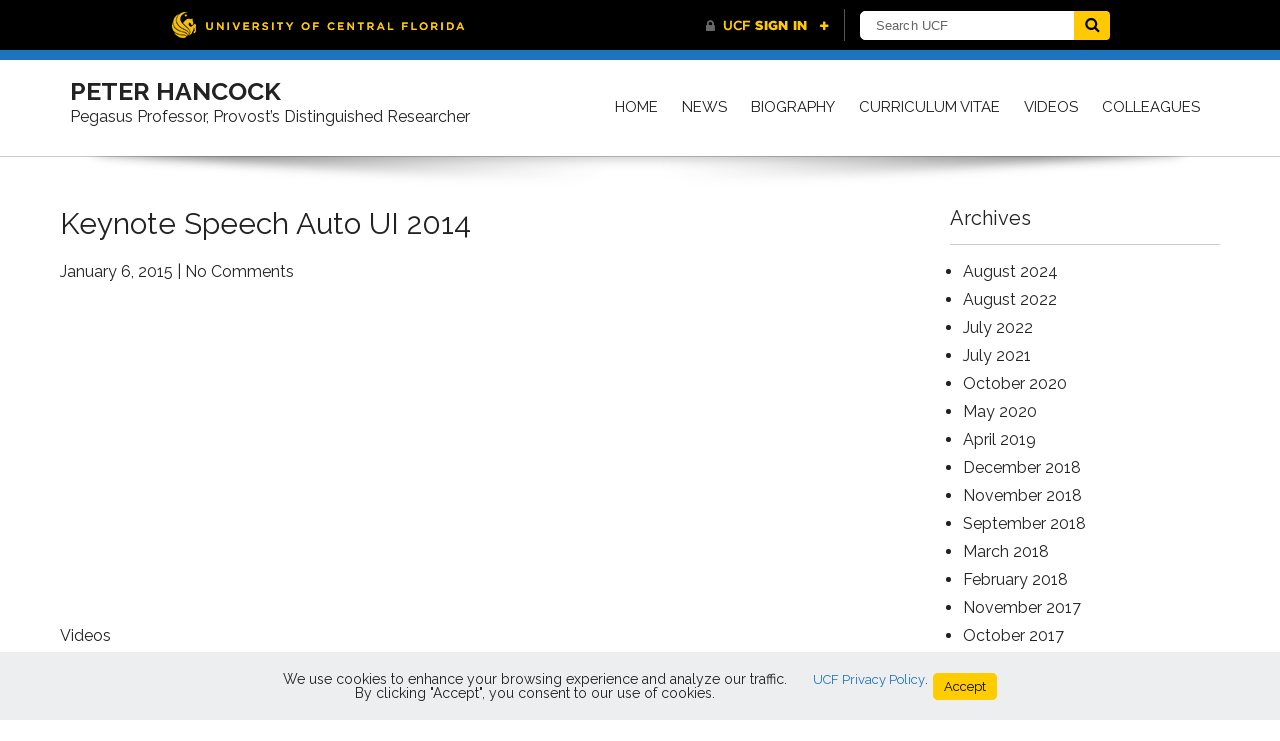

--- FILE ---
content_type: text/html; charset=UTF-8
request_url: https://peterhancock.ucf.edu/keynote-speech-auto-ui-2014/
body_size: 10578
content:
 <!DOCTYPE html>
<html lang="en-US">
<head>
<meta charset="UTF-8">
<meta name="viewport" content="width=device-width">
<link rel="profile" href="https://gmpg.org/xfn/11">
<title>Keynote Speech Auto UI 2014 &#8211; Peter Hancock</title>
<meta name='robots' content='max-image-preview:large' />
<link rel='dns-prefetch' href='//universityheader.ucf.edu' />
<link rel='dns-prefetch' href='//fonts.googleapis.com' />
<link rel="alternate" type="application/rss+xml" title="Peter Hancock &raquo; Feed" href="https://peterhancock.ucf.edu/feed/" />
<link rel="alternate" type="application/rss+xml" title="Peter Hancock &raquo; Comments Feed" href="https://peterhancock.ucf.edu/comments/feed/" />
<link rel="alternate" title="oEmbed (JSON)" type="application/json+oembed" href="https://peterhancock.ucf.edu/wp-json/oembed/1.0/embed?url=https%3A%2F%2Fpeterhancock.ucf.edu%2Fkeynote-speech-auto-ui-2014%2F" />
<link rel="alternate" title="oEmbed (XML)" type="text/xml+oembed" href="https://peterhancock.ucf.edu/wp-json/oembed/1.0/embed?url=https%3A%2F%2Fpeterhancock.ucf.edu%2Fkeynote-speech-auto-ui-2014%2F&#038;format=xml" />
<style id='wp-img-auto-sizes-contain-inline-css'>
img:is([sizes=auto i],[sizes^="auto," i]){contain-intrinsic-size:3000px 1500px}
/*# sourceURL=wp-img-auto-sizes-contain-inline-css */
</style>
<style id='wp-emoji-styles-inline-css'>

	img.wp-smiley, img.emoji {
		display: inline !important;
		border: none !important;
		box-shadow: none !important;
		height: 1em !important;
		width: 1em !important;
		margin: 0 0.07em !important;
		vertical-align: -0.1em !important;
		background: none !important;
		padding: 0 !important;
	}
/*# sourceURL=wp-emoji-styles-inline-css */
</style>
<style id='wp-block-library-inline-css'>
:root{--wp-block-synced-color:#7a00df;--wp-block-synced-color--rgb:122,0,223;--wp-bound-block-color:var(--wp-block-synced-color);--wp-editor-canvas-background:#ddd;--wp-admin-theme-color:#007cba;--wp-admin-theme-color--rgb:0,124,186;--wp-admin-theme-color-darker-10:#006ba1;--wp-admin-theme-color-darker-10--rgb:0,107,160.5;--wp-admin-theme-color-darker-20:#005a87;--wp-admin-theme-color-darker-20--rgb:0,90,135;--wp-admin-border-width-focus:2px}@media (min-resolution:192dpi){:root{--wp-admin-border-width-focus:1.5px}}.wp-element-button{cursor:pointer}:root .has-very-light-gray-background-color{background-color:#eee}:root .has-very-dark-gray-background-color{background-color:#313131}:root .has-very-light-gray-color{color:#eee}:root .has-very-dark-gray-color{color:#313131}:root .has-vivid-green-cyan-to-vivid-cyan-blue-gradient-background{background:linear-gradient(135deg,#00d084,#0693e3)}:root .has-purple-crush-gradient-background{background:linear-gradient(135deg,#34e2e4,#4721fb 50%,#ab1dfe)}:root .has-hazy-dawn-gradient-background{background:linear-gradient(135deg,#faaca8,#dad0ec)}:root .has-subdued-olive-gradient-background{background:linear-gradient(135deg,#fafae1,#67a671)}:root .has-atomic-cream-gradient-background{background:linear-gradient(135deg,#fdd79a,#004a59)}:root .has-nightshade-gradient-background{background:linear-gradient(135deg,#330968,#31cdcf)}:root .has-midnight-gradient-background{background:linear-gradient(135deg,#020381,#2874fc)}:root{--wp--preset--font-size--normal:16px;--wp--preset--font-size--huge:42px}.has-regular-font-size{font-size:1em}.has-larger-font-size{font-size:2.625em}.has-normal-font-size{font-size:var(--wp--preset--font-size--normal)}.has-huge-font-size{font-size:var(--wp--preset--font-size--huge)}.has-text-align-center{text-align:center}.has-text-align-left{text-align:left}.has-text-align-right{text-align:right}.has-fit-text{white-space:nowrap!important}#end-resizable-editor-section{display:none}.aligncenter{clear:both}.items-justified-left{justify-content:flex-start}.items-justified-center{justify-content:center}.items-justified-right{justify-content:flex-end}.items-justified-space-between{justify-content:space-between}.screen-reader-text{border:0;clip-path:inset(50%);height:1px;margin:-1px;overflow:hidden;padding:0;position:absolute;width:1px;word-wrap:normal!important}.screen-reader-text:focus{background-color:#ddd;clip-path:none;color:#444;display:block;font-size:1em;height:auto;left:5px;line-height:normal;padding:15px 23px 14px;text-decoration:none;top:5px;width:auto;z-index:100000}html :where(.has-border-color){border-style:solid}html :where([style*=border-top-color]){border-top-style:solid}html :where([style*=border-right-color]){border-right-style:solid}html :where([style*=border-bottom-color]){border-bottom-style:solid}html :where([style*=border-left-color]){border-left-style:solid}html :where([style*=border-width]){border-style:solid}html :where([style*=border-top-width]){border-top-style:solid}html :where([style*=border-right-width]){border-right-style:solid}html :where([style*=border-bottom-width]){border-bottom-style:solid}html :where([style*=border-left-width]){border-left-style:solid}html :where(img[class*=wp-image-]){height:auto;max-width:100%}:where(figure){margin:0 0 1em}html :where(.is-position-sticky){--wp-admin--admin-bar--position-offset:var(--wp-admin--admin-bar--height,0px)}@media screen and (max-width:600px){html :where(.is-position-sticky){--wp-admin--admin-bar--position-offset:0px}}

/*# sourceURL=wp-block-library-inline-css */
</style><style id='global-styles-inline-css'>
:root{--wp--preset--aspect-ratio--square: 1;--wp--preset--aspect-ratio--4-3: 4/3;--wp--preset--aspect-ratio--3-4: 3/4;--wp--preset--aspect-ratio--3-2: 3/2;--wp--preset--aspect-ratio--2-3: 2/3;--wp--preset--aspect-ratio--16-9: 16/9;--wp--preset--aspect-ratio--9-16: 9/16;--wp--preset--color--black: #000000;--wp--preset--color--cyan-bluish-gray: #abb8c3;--wp--preset--color--white: #ffffff;--wp--preset--color--pale-pink: #f78da7;--wp--preset--color--vivid-red: #cf2e2e;--wp--preset--color--luminous-vivid-orange: #ff6900;--wp--preset--color--luminous-vivid-amber: #fcb900;--wp--preset--color--light-green-cyan: #7bdcb5;--wp--preset--color--vivid-green-cyan: #00d084;--wp--preset--color--pale-cyan-blue: #8ed1fc;--wp--preset--color--vivid-cyan-blue: #0693e3;--wp--preset--color--vivid-purple: #9b51e0;--wp--preset--gradient--vivid-cyan-blue-to-vivid-purple: linear-gradient(135deg,rgb(6,147,227) 0%,rgb(155,81,224) 100%);--wp--preset--gradient--light-green-cyan-to-vivid-green-cyan: linear-gradient(135deg,rgb(122,220,180) 0%,rgb(0,208,130) 100%);--wp--preset--gradient--luminous-vivid-amber-to-luminous-vivid-orange: linear-gradient(135deg,rgb(252,185,0) 0%,rgb(255,105,0) 100%);--wp--preset--gradient--luminous-vivid-orange-to-vivid-red: linear-gradient(135deg,rgb(255,105,0) 0%,rgb(207,46,46) 100%);--wp--preset--gradient--very-light-gray-to-cyan-bluish-gray: linear-gradient(135deg,rgb(238,238,238) 0%,rgb(169,184,195) 100%);--wp--preset--gradient--cool-to-warm-spectrum: linear-gradient(135deg,rgb(74,234,220) 0%,rgb(151,120,209) 20%,rgb(207,42,186) 40%,rgb(238,44,130) 60%,rgb(251,105,98) 80%,rgb(254,248,76) 100%);--wp--preset--gradient--blush-light-purple: linear-gradient(135deg,rgb(255,206,236) 0%,rgb(152,150,240) 100%);--wp--preset--gradient--blush-bordeaux: linear-gradient(135deg,rgb(254,205,165) 0%,rgb(254,45,45) 50%,rgb(107,0,62) 100%);--wp--preset--gradient--luminous-dusk: linear-gradient(135deg,rgb(255,203,112) 0%,rgb(199,81,192) 50%,rgb(65,88,208) 100%);--wp--preset--gradient--pale-ocean: linear-gradient(135deg,rgb(255,245,203) 0%,rgb(182,227,212) 50%,rgb(51,167,181) 100%);--wp--preset--gradient--electric-grass: linear-gradient(135deg,rgb(202,248,128) 0%,rgb(113,206,126) 100%);--wp--preset--gradient--midnight: linear-gradient(135deg,rgb(2,3,129) 0%,rgb(40,116,252) 100%);--wp--preset--font-size--small: 13px;--wp--preset--font-size--medium: 20px;--wp--preset--font-size--large: 36px;--wp--preset--font-size--x-large: 42px;--wp--preset--spacing--20: 0.44rem;--wp--preset--spacing--30: 0.67rem;--wp--preset--spacing--40: 1rem;--wp--preset--spacing--50: 1.5rem;--wp--preset--spacing--60: 2.25rem;--wp--preset--spacing--70: 3.38rem;--wp--preset--spacing--80: 5.06rem;--wp--preset--shadow--natural: 6px 6px 9px rgba(0, 0, 0, 0.2);--wp--preset--shadow--deep: 12px 12px 50px rgba(0, 0, 0, 0.4);--wp--preset--shadow--sharp: 6px 6px 0px rgba(0, 0, 0, 0.2);--wp--preset--shadow--outlined: 6px 6px 0px -3px rgb(255, 255, 255), 6px 6px rgb(0, 0, 0);--wp--preset--shadow--crisp: 6px 6px 0px rgb(0, 0, 0);}:where(.is-layout-flex){gap: 0.5em;}:where(.is-layout-grid){gap: 0.5em;}body .is-layout-flex{display: flex;}.is-layout-flex{flex-wrap: wrap;align-items: center;}.is-layout-flex > :is(*, div){margin: 0;}body .is-layout-grid{display: grid;}.is-layout-grid > :is(*, div){margin: 0;}:where(.wp-block-columns.is-layout-flex){gap: 2em;}:where(.wp-block-columns.is-layout-grid){gap: 2em;}:where(.wp-block-post-template.is-layout-flex){gap: 1.25em;}:where(.wp-block-post-template.is-layout-grid){gap: 1.25em;}.has-black-color{color: var(--wp--preset--color--black) !important;}.has-cyan-bluish-gray-color{color: var(--wp--preset--color--cyan-bluish-gray) !important;}.has-white-color{color: var(--wp--preset--color--white) !important;}.has-pale-pink-color{color: var(--wp--preset--color--pale-pink) !important;}.has-vivid-red-color{color: var(--wp--preset--color--vivid-red) !important;}.has-luminous-vivid-orange-color{color: var(--wp--preset--color--luminous-vivid-orange) !important;}.has-luminous-vivid-amber-color{color: var(--wp--preset--color--luminous-vivid-amber) !important;}.has-light-green-cyan-color{color: var(--wp--preset--color--light-green-cyan) !important;}.has-vivid-green-cyan-color{color: var(--wp--preset--color--vivid-green-cyan) !important;}.has-pale-cyan-blue-color{color: var(--wp--preset--color--pale-cyan-blue) !important;}.has-vivid-cyan-blue-color{color: var(--wp--preset--color--vivid-cyan-blue) !important;}.has-vivid-purple-color{color: var(--wp--preset--color--vivid-purple) !important;}.has-black-background-color{background-color: var(--wp--preset--color--black) !important;}.has-cyan-bluish-gray-background-color{background-color: var(--wp--preset--color--cyan-bluish-gray) !important;}.has-white-background-color{background-color: var(--wp--preset--color--white) !important;}.has-pale-pink-background-color{background-color: var(--wp--preset--color--pale-pink) !important;}.has-vivid-red-background-color{background-color: var(--wp--preset--color--vivid-red) !important;}.has-luminous-vivid-orange-background-color{background-color: var(--wp--preset--color--luminous-vivid-orange) !important;}.has-luminous-vivid-amber-background-color{background-color: var(--wp--preset--color--luminous-vivid-amber) !important;}.has-light-green-cyan-background-color{background-color: var(--wp--preset--color--light-green-cyan) !important;}.has-vivid-green-cyan-background-color{background-color: var(--wp--preset--color--vivid-green-cyan) !important;}.has-pale-cyan-blue-background-color{background-color: var(--wp--preset--color--pale-cyan-blue) !important;}.has-vivid-cyan-blue-background-color{background-color: var(--wp--preset--color--vivid-cyan-blue) !important;}.has-vivid-purple-background-color{background-color: var(--wp--preset--color--vivid-purple) !important;}.has-black-border-color{border-color: var(--wp--preset--color--black) !important;}.has-cyan-bluish-gray-border-color{border-color: var(--wp--preset--color--cyan-bluish-gray) !important;}.has-white-border-color{border-color: var(--wp--preset--color--white) !important;}.has-pale-pink-border-color{border-color: var(--wp--preset--color--pale-pink) !important;}.has-vivid-red-border-color{border-color: var(--wp--preset--color--vivid-red) !important;}.has-luminous-vivid-orange-border-color{border-color: var(--wp--preset--color--luminous-vivid-orange) !important;}.has-luminous-vivid-amber-border-color{border-color: var(--wp--preset--color--luminous-vivid-amber) !important;}.has-light-green-cyan-border-color{border-color: var(--wp--preset--color--light-green-cyan) !important;}.has-vivid-green-cyan-border-color{border-color: var(--wp--preset--color--vivid-green-cyan) !important;}.has-pale-cyan-blue-border-color{border-color: var(--wp--preset--color--pale-cyan-blue) !important;}.has-vivid-cyan-blue-border-color{border-color: var(--wp--preset--color--vivid-cyan-blue) !important;}.has-vivid-purple-border-color{border-color: var(--wp--preset--color--vivid-purple) !important;}.has-vivid-cyan-blue-to-vivid-purple-gradient-background{background: var(--wp--preset--gradient--vivid-cyan-blue-to-vivid-purple) !important;}.has-light-green-cyan-to-vivid-green-cyan-gradient-background{background: var(--wp--preset--gradient--light-green-cyan-to-vivid-green-cyan) !important;}.has-luminous-vivid-amber-to-luminous-vivid-orange-gradient-background{background: var(--wp--preset--gradient--luminous-vivid-amber-to-luminous-vivid-orange) !important;}.has-luminous-vivid-orange-to-vivid-red-gradient-background{background: var(--wp--preset--gradient--luminous-vivid-orange-to-vivid-red) !important;}.has-very-light-gray-to-cyan-bluish-gray-gradient-background{background: var(--wp--preset--gradient--very-light-gray-to-cyan-bluish-gray) !important;}.has-cool-to-warm-spectrum-gradient-background{background: var(--wp--preset--gradient--cool-to-warm-spectrum) !important;}.has-blush-light-purple-gradient-background{background: var(--wp--preset--gradient--blush-light-purple) !important;}.has-blush-bordeaux-gradient-background{background: var(--wp--preset--gradient--blush-bordeaux) !important;}.has-luminous-dusk-gradient-background{background: var(--wp--preset--gradient--luminous-dusk) !important;}.has-pale-ocean-gradient-background{background: var(--wp--preset--gradient--pale-ocean) !important;}.has-electric-grass-gradient-background{background: var(--wp--preset--gradient--electric-grass) !important;}.has-midnight-gradient-background{background: var(--wp--preset--gradient--midnight) !important;}.has-small-font-size{font-size: var(--wp--preset--font-size--small) !important;}.has-medium-font-size{font-size: var(--wp--preset--font-size--medium) !important;}.has-large-font-size{font-size: var(--wp--preset--font-size--large) !important;}.has-x-large-font-size{font-size: var(--wp--preset--font-size--x-large) !important;}
/*# sourceURL=global-styles-inline-css */
</style>

<style id='classic-theme-styles-inline-css'>
/*! This file is auto-generated */
.wp-block-button__link{color:#fff;background-color:#32373c;border-radius:9999px;box-shadow:none;text-decoration:none;padding:calc(.667em + 2px) calc(1.333em + 2px);font-size:1.125em}.wp-block-file__button{background:#32373c;color:#fff;text-decoration:none}
/*# sourceURL=/wp-includes/css/classic-themes.min.css */
</style>
<link rel='stylesheet' id='simple-youtube-responsive-css' href='https://peterhancock.ucf.edu/wp-content/plugins/simple-youtube-responsive/css/yt-responsive.css?ver=3.2.5' media='all' />
<link rel='stylesheet' id='inventor-font-css' href='//fonts.googleapis.com/css?family=Raleway%3A300%2C400%2C600%2C700%2C800%2C900&#038;ver=6.9' media='all' />
<link rel='stylesheet' id='bootstrap-css' href='https://peterhancock.ucf.edu/wp-content/themes/inventor/css/bootstrap.css?ver=6.9' media='all' />
<link rel='stylesheet' id='inventor-basic-style-css' href='https://peterhancock.ucf.edu/wp-content/themes/inventor/style.css?ver=6.9' media='all' />
<link rel='stylesheet' id='inventor-responsive-style-css' href='https://peterhancock.ucf.edu/wp-content/themes/inventor/css/theme-responsive.css?ver=6.9' media='all' />
<link rel='stylesheet' id='inventor-nivo-style-css' href='https://peterhancock.ucf.edu/wp-content/themes/inventor/css/nivo-slider.css?ver=6.9' media='all' />
<link rel='stylesheet' id='font-awesome-css' href='https://peterhancock.ucf.edu/wp-content/themes/inventor/css/font-awesome.css?ver=6.9' media='all' />
<link rel='stylesheet' id='branda-cookie-notice-front-css' href='https://peterhancock.ucf.edu/wp-content/plugins/ultimate-branding/inc/modules/front-end/assets/css/cookie-notice.css?ver=3.4.26' media='all' />
<script src="//universityheader.ucf.edu/bar/js/university-header.js?use-1200-breakpoint=1&amp;ver=6.9&#039; id=&#039;ucfhb-script" id="ucfhb-script-js"></script>
<script src="https://peterhancock.ucf.edu/wp-includes/js/jquery/jquery.min.js?ver=3.7.1" id="jquery-core-js"></script>
<script src="https://peterhancock.ucf.edu/wp-includes/js/jquery/jquery-migrate.min.js?ver=3.4.1" id="jquery-migrate-js"></script>
<script src="https://peterhancock.ucf.edu/wp-content/themes/inventor/js/jquery.nivo.slider.js?ver=6.9" id="inventor-nivo-slider-js"></script>
<script src="https://peterhancock.ucf.edu/wp-content/themes/inventor/js/bootstrap.js?ver=6.9" id="inventor-bootstrap-js"></script>
<script src="https://peterhancock.ucf.edu/wp-content/themes/inventor/js/custom.js?ver=6.9" id="inventor-customscripts-js"></script>
<link rel="https://api.w.org/" href="https://peterhancock.ucf.edu/wp-json/" /><link rel="alternate" title="JSON" type="application/json" href="https://peterhancock.ucf.edu/wp-json/wp/v2/posts/3409" /><link rel="EditURI" type="application/rsd+xml" title="RSD" href="https://peterhancock.ucf.edu/xmlrpc.php?rsd" />
<meta name="generator" content="WordPress 6.9" />
<link rel="canonical" href="https://peterhancock.ucf.edu/keynote-speech-auto-ui-2014/" />
<link rel='shortlink' href='https://peterhancock.ucf.edu/?p=3409' />
        <style>
				a, 
				.tm_client strong,
				.postmeta a:hover,
				#sidebar ul li a:hover,
				.blog-post h3.entry-title,
				.woocommerce ul.products li.product .price,
				.main-nav ul li a:hover,
				.main-nav ul li a:hover,
				h2.entry-title a:hover,
				#sidebar a:hover{
					color:#1e73be;
				}
				a.blog-more:hover,
				.nav-links .current, 
				.nav-links a:hover,
				#commentform input#submit,
				input.search-submit,
				.nivo-controlNav a.active,
				.blog-date .date,
				a.read-more,
				.contact-strip,
				p.read-more a:hover,
				#topbar{
					background-color:#1e73be;
				}
				#header .para-shaper{
					border-top:80px solid #1e73be;
				}
				.para-foot-shaper{
					border-top:64px solid #1e73be;
				}
				.copyright-wrapper{
					background-color:#000000;
				}
		</style>
						<!-- Google Analytics tracking code output by Beehive Analytics Pro -->
						<script async src="https://www.googletagmanager.com/gtag/js?id=G-NJYPWLKS9R&l=beehiveDataLayer"></script>
		<script>
						window.beehiveDataLayer = window.beehiveDataLayer || [];
			function beehive_ga() {beehiveDataLayer.push(arguments);}
			beehive_ga('js', new Date())
						beehive_ga('config', 'G-NJYPWLKS9R', {
				'anonymize_ip': true,
				'allow_google_signals': false,
			})
					</script>
			<style type="text/css">
			#header{
			background: url() no-repeat;
			background-position: center top;
		}
		.logo h1 a { color:#222222;}
		
	</style>
	<style type="text/css" id="branda-cookie-notice-css">
#branda-cookie-notice {
	color: #000000;
	background-color: #eceeef;
}
#branda-cookie-notice a,
#branda-cookie-notice a:link {
	color: #1e73be;
}
#branda-cookie-notice a:visited {
	color: #1e73be;
}
#branda-cookie-notice a:hover {
	color: #0f5784;
}
#branda-cookie-notice a:active {
	color: #1e73be;
}
#branda-cookie-notice a:focus {
	color: #1e73be;
}
#branda-cookie-notice .button,
#branda-cookie-notice .button:link {
	color: #000000;
	border-color: #ffcc00;
	background-color: #ffcc00;
	border-style: solid;
	border-width: 1px;
	-webkit-border-radius: 5px;
	-moz-border-radius: 5px;
	border-radius: 5px;
}
#branda-cookie-notice .button:visited {
}
#branda-cookie-notice .button:hover {
	color: #383838;
	border-color: #e0b400;
	background-color: #e0b400;
}
#branda-cookie-notice .button:active {
	color: #000000;
	border-color: #ffcc00;
	background-color: #ffcc00;
}
#branda-cookie-notice .button:focus {
	color: #000000;
	border-color: #e0b400;
	background-color: #e0b400;
}
</style>
</head>

<body class="wp-singular post-template-default single single-post postid-3409 single-format-standard wp-embed-responsive wp-theme-inventor group-blog">
	<a class="skip-link screen-reader-text" href="#sitemain">Skip to content</a>
		<div id="topbar">
			<div class="container">	
				<div class="row">
					<div class="col-md-6 col-sm-12 col-sm-5">
						<div class="callus">
                        						</div>
					</div>	
					<div class="col-md-6 col-sm-12 col-sm-3">
						<div class="top-social">
                        	<div class="social-icons">
                            	                                                                                                                        </div>
						<div class="clear"></div>
                       </div>
					</div>
				</div>
			</div>			
		</div>		
		
		<div id="header">
            <div class="container">	
						<div class="logo">
													<h1><a href="https://peterhancock.ucf.edu/" rel="home">Peter Hancock</a></h1>

											<p>Pegasus Professor, Provost’s Distinguished Researcher</p>
					                    </div>
						<div class="toggle">
							<a class="toggleMenu" href="#">Menu</a>
						</div> 						
						<div class="main-nav">
							<div class="menu-main-container"><ul id="menu-main" class="menu"><li id="menu-item-3717" class="menu-item menu-item-type-custom menu-item-object-custom menu-item-home menu-item-3717"><a href="https://peterhancock.ucf.edu/">Home</a></li>
<li id="menu-item-4259" class="menu-item menu-item-type-post_type menu-item-object-page current_page_parent menu-item-4259"><a href="https://peterhancock.ucf.edu/posts/">News</a></li>
<li id="menu-item-3719" class="menu-item menu-item-type-post_type menu-item-object-page menu-item-3719"><a href="https://peterhancock.ucf.edu/biography/">Biography</a></li>
<li id="menu-item-3721" class="menu-item menu-item-type-post_type menu-item-object-page menu-item-has-children menu-item-3721"><a href="https://peterhancock.ucf.edu/curriculum_vitae/">Curriculum Vitae</a>
<ul class="sub-menu">
	<li id="menu-item-3722" class="menu-item menu-item-type-custom menu-item-object-custom menu-item-3722"><a href="https://peterhancock.ucf.edu/curriculum_vitae/#Publications">Publications</a></li>
	<li id="menu-item-3728" class="menu-item menu-item-type-custom menu-item-object-custom menu-item-3728"><a href="https://peterhancock.ucf.edu/curriculum_vitae/#Refereed-Publications">Refereed Publication</a></li>
	<li id="menu-item-3729" class="menu-item menu-item-type-custom menu-item-object-custom menu-item-3729"><a href="https://peterhancock.ucf.edu/curriculum_vitae/#Books">Books</a></li>
	<li id="menu-item-3730" class="menu-item menu-item-type-custom menu-item-object-custom menu-item-3730"><a href="https://peterhancock.ucf.edu/curriculum_vitae/#Chapters">Chapters</a></li>
	<li id="menu-item-3731" class="menu-item menu-item-type-custom menu-item-object-custom menu-item-3731"><a href="https://peterhancock.ucf.edu/curriculum_vitae/#Refereed-Conference-Publications">Refereed Conference Publications</a></li>
	<li id="menu-item-3732" class="menu-item menu-item-type-custom menu-item-object-custom menu-item-3732"><a href="https://peterhancock.ucf.edu/curriculum_vitae/#Additional-Publications">Additional Publications</a></li>
</ul>
</li>
<li id="menu-item-3725" class="menu-item menu-item-type-taxonomy menu-item-object-category current-post-ancestor current-menu-parent current-post-parent menu-item-3725"><a href="https://peterhancock.ucf.edu/category/videos/">Videos</a></li>
<li id="menu-item-3723" class="menu-item menu-item-type-taxonomy menu-item-object-category menu-item-has-children menu-item-3723"><a href="https://peterhancock.ucf.edu/category/colleagues/">Colleagues</a>
<ul class="sub-menu">
	<li id="menu-item-4416" class="menu-item menu-item-type-post_type menu-item-object-page menu-item-4416"><a href="https://peterhancock.ucf.edu/hancocking/">Hancocking (verb)</a></li>
	<li id="menu-item-4440" class="menu-item menu-item-type-post_type menu-item-object-page menu-item-4440"><a href="https://peterhancock.ucf.edu/graduate-students/">Graduate Students</a></li>
	<li id="menu-item-3727" class="menu-item menu-item-type-taxonomy menu-item-object-category menu-item-3727"><a href="https://peterhancock.ucf.edu/category/past-graduate-students/">Past Graduate Students</a></li>
</ul>
</li>
</ul></div>							
						</div><div class="clear"></div>						
            </div><!--container--> 
            <div class="header-shadow"></div>
		</div><!-- header -->
        
		

      <div class="main-container">
         
<div class="content-area">
    <div class="middle-align content_sidebar">
        <div class="site-main" id="sitemain">
			                <article id="post-3409" class="single-post post-3409 post type-post status-publish format-standard hentry category-videos">

    <header class="entry-header">
        <h1 class="entry-title">Keynote Speech Auto UI 2014</h1>
    </header><!-- .entry-header -->

    <div class="entry-content">
        <div class="postmeta">
            <div class="post-date">January 6, 2015</div><!-- post-date -->
            <div class="post-comment"> | <a href="https://peterhancock.ucf.edu/keynote-speech-auto-ui-2014/#respond">No Comments</a></div>
            <div class="clear"></div>
        </div><!-- postmeta -->
		        <p><iframe src="//www.youtube.com/embed/oIrPd_1GVcI" width="420" height="315" frameborder="0" allowfullscreen="allowfullscreen"></iframe></p>
                <div class="postmeta">
            <div class="post-categories"><a href="https://peterhancock.ucf.edu/category/videos/" rel="category tag">Videos</a></div>
            <div class="post-tags"> </div>
            <div class="clear"></div>
        </div><!-- postmeta -->
    </div><!-- .entry-content -->
   
    <footer class="entry-meta">
            </footer><!-- .entry-meta -->

</article>                
	<nav class="navigation post-navigation" aria-label="Posts">
		<h2 class="screen-reader-text">Post navigation</h2>
		<div class="nav-links"><div class="nav-previous"><a href="https://peterhancock.ucf.edu/interviewed-for-the-aaas-member-spotlight/" rel="prev">Interviewed for the AAAS Member Spotlight</a></div><div class="nav-next"><a href="https://peterhancock.ucf.edu/the-page-99-test/" rel="next">The Page 99 Test</a></div></div>
	</nav>                                    </div>
        <div id="sidebar">
            <aside id="archives" class="widget">
            <h3 class="widget-title">Archives</h3>
            <ul>
                	<li><a href='https://peterhancock.ucf.edu/2024/08/'>August 2024</a></li>
	<li><a href='https://peterhancock.ucf.edu/2022/08/'>August 2022</a></li>
	<li><a href='https://peterhancock.ucf.edu/2022/07/'>July 2022</a></li>
	<li><a href='https://peterhancock.ucf.edu/2021/07/'>July 2021</a></li>
	<li><a href='https://peterhancock.ucf.edu/2020/10/'>October 2020</a></li>
	<li><a href='https://peterhancock.ucf.edu/2020/05/'>May 2020</a></li>
	<li><a href='https://peterhancock.ucf.edu/2019/04/'>April 2019</a></li>
	<li><a href='https://peterhancock.ucf.edu/2018/12/'>December 2018</a></li>
	<li><a href='https://peterhancock.ucf.edu/2018/11/'>November 2018</a></li>
	<li><a href='https://peterhancock.ucf.edu/2018/09/'>September 2018</a></li>
	<li><a href='https://peterhancock.ucf.edu/2018/03/'>March 2018</a></li>
	<li><a href='https://peterhancock.ucf.edu/2018/02/'>February 2018</a></li>
	<li><a href='https://peterhancock.ucf.edu/2017/11/'>November 2017</a></li>
	<li><a href='https://peterhancock.ucf.edu/2017/10/'>October 2017</a></li>
	<li><a href='https://peterhancock.ucf.edu/2017/07/'>July 2017</a></li>
	<li><a href='https://peterhancock.ucf.edu/2016/12/'>December 2016</a></li>
	<li><a href='https://peterhancock.ucf.edu/2016/08/'>August 2016</a></li>
	<li><a href='https://peterhancock.ucf.edu/2016/07/'>July 2016</a></li>
	<li><a href='https://peterhancock.ucf.edu/2016/02/'>February 2016</a></li>
	<li><a href='https://peterhancock.ucf.edu/2015/11/'>November 2015</a></li>
	<li><a href='https://peterhancock.ucf.edu/2015/10/'>October 2015</a></li>
	<li><a href='https://peterhancock.ucf.edu/2015/09/'>September 2015</a></li>
	<li><a href='https://peterhancock.ucf.edu/2015/06/'>June 2015</a></li>
	<li><a href='https://peterhancock.ucf.edu/2015/04/'>April 2015</a></li>
	<li><a href='https://peterhancock.ucf.edu/2015/03/'>March 2015</a></li>
	<li><a href='https://peterhancock.ucf.edu/2015/02/'>February 2015</a></li>
	<li><a href='https://peterhancock.ucf.edu/2015/01/'>January 2015</a></li>
	<li><a href='https://peterhancock.ucf.edu/2014/12/'>December 2014</a></li>
	<li><a href='https://peterhancock.ucf.edu/2014/11/'>November 2014</a></li>
	<li><a href='https://peterhancock.ucf.edu/2014/09/'>September 2014</a></li>
	<li><a href='https://peterhancock.ucf.edu/2014/08/'>August 2014</a></li>
	<li><a href='https://peterhancock.ucf.edu/2014/06/'>June 2014</a></li>
	<li><a href='https://peterhancock.ucf.edu/2014/05/'>May 2014</a></li>
	<li><a href='https://peterhancock.ucf.edu/2014/04/'>April 2014</a></li>
	<li><a href='https://peterhancock.ucf.edu/2014/01/'>January 2014</a></li>
	<li><a href='https://peterhancock.ucf.edu/2013/11/'>November 2013</a></li>
	<li><a href='https://peterhancock.ucf.edu/2013/09/'>September 2013</a></li>
	<li><a href='https://peterhancock.ucf.edu/2013/06/'>June 2013</a></li>
	<li><a href='https://peterhancock.ucf.edu/2013/04/'>April 2013</a></li>
	<li><a href='https://peterhancock.ucf.edu/2013/03/'>March 2013</a></li>
	<li><a href='https://peterhancock.ucf.edu/2013/02/'>February 2013</a></li>
	<li><a href='https://peterhancock.ucf.edu/2013/01/'>January 2013</a></li>
	<li><a href='https://peterhancock.ucf.edu/2012/07/'>July 2012</a></li>
	<li><a href='https://peterhancock.ucf.edu/2012/06/'>June 2012</a></li>
	<li><a href='https://peterhancock.ucf.edu/2012/05/'>May 2012</a></li>
	<li><a href='https://peterhancock.ucf.edu/2012/04/'>April 2012</a></li>
	<li><a href='https://peterhancock.ucf.edu/2012/03/'>March 2012</a></li>
	<li><a href='https://peterhancock.ucf.edu/2011/12/'>December 2011</a></li>
	<li><a href='https://peterhancock.ucf.edu/2011/11/'>November 2011</a></li>
	<li><a href='https://peterhancock.ucf.edu/2010/08/'>August 2010</a></li>
	<li><a href='https://peterhancock.ucf.edu/2009/12/'>December 2009</a></li>
	<li><a href='https://peterhancock.ucf.edu/2009/02/'>February 2009</a></li>
	<li><a href='https://peterhancock.ucf.edu/2008/12/'>December 2008</a></li>
	<li><a href='https://peterhancock.ucf.edu/2008/05/'>May 2008</a></li>
	<li><a href='https://peterhancock.ucf.edu/2008/02/'>February 2008</a></li>
	<li><a href='https://peterhancock.ucf.edu/2007/11/'>November 2007</a></li>
	<li><a href='https://peterhancock.ucf.edu/2007/04/'>April 2007</a></li>
	<li><a href='https://peterhancock.ucf.edu/2007/03/'>March 2007</a></li>
	<li><a href='https://peterhancock.ucf.edu/2007/02/'>February 2007</a></li>
	<li><a href='https://peterhancock.ucf.edu/2007/01/'>January 2007</a></li>
	<li><a href='https://peterhancock.ucf.edu/2006/05/'>May 2006</a></li>
	<li><a href='https://peterhancock.ucf.edu/2006/02/'>February 2006</a></li>
	<li><a href='https://peterhancock.ucf.edu/2006/01/'>January 2006</a></li>
	<li><a href='https://peterhancock.ucf.edu/2005/12/'>December 2005</a></li>
	<li><a href='https://peterhancock.ucf.edu/2005/10/'>October 2005</a></li>
	<li><a href='https://peterhancock.ucf.edu/2005/09/'>September 2005</a></li>
	<li><a href='https://peterhancock.ucf.edu/2005/08/'>August 2005</a></li>
	<li><a href='https://peterhancock.ucf.edu/2005/07/'>July 2005</a></li>
	<li><a href='https://peterhancock.ucf.edu/2005/06/'>June 2005</a></li>
	<li><a href='https://peterhancock.ucf.edu/2005/05/'>May 2005</a></li>
	<li><a href='https://peterhancock.ucf.edu/2005/04/'>April 2005</a></li>
	<li><a href='https://peterhancock.ucf.edu/2005/03/'>March 2005</a></li>
	<li><a href='https://peterhancock.ucf.edu/2005/02/'>February 2005</a></li>
	<li><a href='https://peterhancock.ucf.edu/2004/12/'>December 2004</a></li>
	<li><a href='https://peterhancock.ucf.edu/2004/07/'>July 2004</a></li>
	<li><a href='https://peterhancock.ucf.edu/2004/04/'>April 2004</a></li>
	<li><a href='https://peterhancock.ucf.edu/2004/03/'>March 2004</a></li>
	<li><a href='https://peterhancock.ucf.edu/2004/02/'>February 2004</a></li>
	<li><a href='https://peterhancock.ucf.edu/2004/01/'>January 2004</a></li>
	<li><a href='https://peterhancock.ucf.edu/2003/12/'>December 2003</a></li>
	<li><a href='https://peterhancock.ucf.edu/2003/11/'>November 2003</a></li>
	<li><a href='https://peterhancock.ucf.edu/2003/10/'>October 2003</a></li>
	<li><a href='https://peterhancock.ucf.edu/2003/09/'>September 2003</a></li>
	<li><a href='https://peterhancock.ucf.edu/2003/08/'>August 2003</a></li>
	<li><a href='https://peterhancock.ucf.edu/2003/07/'>July 2003</a></li>
	<li><a href='https://peterhancock.ucf.edu/2003/06/'>June 2003</a></li>
	<li><a href='https://peterhancock.ucf.edu/2003/04/'>April 2003</a></li>
	<li><a href='https://peterhancock.ucf.edu/2003/03/'>March 2003</a></li>
	<li><a href='https://peterhancock.ucf.edu/2003/02/'>February 2003</a></li>
	<li><a href='https://peterhancock.ucf.edu/2003/01/'>January 2003</a></li>
	<li><a href='https://peterhancock.ucf.edu/2002/09/'>September 2002</a></li>
	<li><a href='https://peterhancock.ucf.edu/2002/08/'>August 2002</a></li>
	<li><a href='https://peterhancock.ucf.edu/2002/07/'>July 2002</a></li>
	<li><a href='https://peterhancock.ucf.edu/2002/06/'>June 2002</a></li>
	<li><a href='https://peterhancock.ucf.edu/2002/05/'>May 2002</a></li>
	<li><a href='https://peterhancock.ucf.edu/2002/04/'>April 2002</a></li>
	<li><a href='https://peterhancock.ucf.edu/2002/03/'>March 2002</a></li>
	<li><a href='https://peterhancock.ucf.edu/2002/02/'>February 2002</a></li>
	<li><a href='https://peterhancock.ucf.edu/2002/01/'>January 2002</a></li>
	<li><a href='https://peterhancock.ucf.edu/2001/03/'>March 2001</a></li>
	<li><a href='https://peterhancock.ucf.edu/2001/02/'>February 2001</a></li>
	<li><a href='https://peterhancock.ucf.edu/2001/01/'>January 2001</a></li>
	<li><a href='https://peterhancock.ucf.edu/2000/08/'>August 2000</a></li>
	<li><a href='https://peterhancock.ucf.edu/2000/07/'>July 2000</a></li>
	<li><a href='https://peterhancock.ucf.edu/2000/05/'>May 2000</a></li>
	<li><a href='https://peterhancock.ucf.edu/1999/05/'>May 1999</a></li>
	<li><a href='https://peterhancock.ucf.edu/1999/03/'>March 1999</a></li>
	<li><a href='https://peterhancock.ucf.edu/1999/01/'>January 1999</a></li>
	<li><a href='https://peterhancock.ucf.edu/1998/07/'>July 1998</a></li>
	<li><a href='https://peterhancock.ucf.edu/1998/06/'>June 1998</a></li>
	<li><a href='https://peterhancock.ucf.edu/1998/05/'>May 1998</a></li>
	<li><a href='https://peterhancock.ucf.edu/1998/04/'>April 1998</a></li>
	<li><a href='https://peterhancock.ucf.edu/1998/03/'>March 1998</a></li>
	<li><a href='https://peterhancock.ucf.edu/1998/01/'>January 1998</a></li>
	<li><a href='https://peterhancock.ucf.edu/1997/09/'>September 1997</a></li>
	<li><a href='https://peterhancock.ucf.edu/1997/08/'>August 1997</a></li>
	<li><a href='https://peterhancock.ucf.edu/1997/07/'>July 1997</a></li>
	<li><a href='https://peterhancock.ucf.edu/1997/06/'>June 1997</a></li>
	<li><a href='https://peterhancock.ucf.edu/1997/05/'>May 1997</a></li>
	<li><a href='https://peterhancock.ucf.edu/1997/04/'>April 1997</a></li>
	<li><a href='https://peterhancock.ucf.edu/1997/03/'>March 1997</a></li>
	<li><a href='https://peterhancock.ucf.edu/1997/01/'>January 1997</a></li>
	<li><a href='https://peterhancock.ucf.edu/1996/05/'>May 1996</a></li>
	<li><a href='https://peterhancock.ucf.edu/1996/04/'>April 1996</a></li>
	<li><a href='https://peterhancock.ucf.edu/1996/03/'>March 1996</a></li>
	<li><a href='https://peterhancock.ucf.edu/1996/02/'>February 1996</a></li>
	<li><a href='https://peterhancock.ucf.edu/1995/05/'>May 1995</a></li>
	<li><a href='https://peterhancock.ucf.edu/1995/04/'>April 1995</a></li>
	<li><a href='https://peterhancock.ucf.edu/1995/02/'>February 1995</a></li>
	<li><a href='https://peterhancock.ucf.edu/1995/01/'>January 1995</a></li>
	<li><a href='https://peterhancock.ucf.edu/1994/04/'>April 1994</a></li>
	<li><a href='https://peterhancock.ucf.edu/1994/03/'>March 1994</a></li>
	<li><a href='https://peterhancock.ucf.edu/1994/02/'>February 1994</a></li>
	<li><a href='https://peterhancock.ucf.edu/1993/06/'>June 1993</a></li>
	<li><a href='https://peterhancock.ucf.edu/1993/05/'>May 1993</a></li>
	<li><a href='https://peterhancock.ucf.edu/1993/04/'>April 1993</a></li>
	<li><a href='https://peterhancock.ucf.edu/1993/03/'>March 1993</a></li>
	<li><a href='https://peterhancock.ucf.edu/1993/02/'>February 1993</a></li>
	<li><a href='https://peterhancock.ucf.edu/1993/01/'>January 1993</a></li>
	<li><a href='https://peterhancock.ucf.edu/1992/03/'>March 1992</a></li>
	<li><a href='https://peterhancock.ucf.edu/1992/02/'>February 1992</a></li>
	<li><a href='https://peterhancock.ucf.edu/1992/01/'>January 1992</a></li>
	<li><a href='https://peterhancock.ucf.edu/1990/01/'>January 1990</a></li>
	<li><a href='https://peterhancock.ucf.edu/1989/04/'>April 1989</a></li>
	<li><a href='https://peterhancock.ucf.edu/1989/03/'>March 1989</a></li>
	<li><a href='https://peterhancock.ucf.edu/1989/02/'>February 1989</a></li>
	<li><a href='https://peterhancock.ucf.edu/1989/01/'>January 1989</a></li>
	<li><a href='https://peterhancock.ucf.edu/1988/04/'>April 1988</a></li>
	<li><a href='https://peterhancock.ucf.edu/1988/03/'>March 1988</a></li>
	<li><a href='https://peterhancock.ucf.edu/1988/02/'>February 1988</a></li>
	<li><a href='https://peterhancock.ucf.edu/1988/01/'>January 1988</a></li>
	<li><a href='https://peterhancock.ucf.edu/1986/04/'>April 1986</a></li>
	<li><a href='https://peterhancock.ucf.edu/1986/03/'>March 1986</a></li>
	<li><a href='https://peterhancock.ucf.edu/1986/02/'>February 1986</a></li>
	<li><a href='https://peterhancock.ucf.edu/1986/01/'>January 1986</a></li>
	<li><a href='https://peterhancock.ucf.edu/1985/09/'>September 1985</a></li>
	<li><a href='https://peterhancock.ucf.edu/1984/11/'>November 1984</a></li>
	<li><a href='https://peterhancock.ucf.edu/1984/06/'>June 1984</a></li>
	<li><a href='https://peterhancock.ucf.edu/1984/05/'>May 1984</a></li>
	<li><a href='https://peterhancock.ucf.edu/1984/04/'>April 1984</a></li>
	<li><a href='https://peterhancock.ucf.edu/1984/03/'>March 1984</a></li>
	<li><a href='https://peterhancock.ucf.edu/1984/02/'>February 1984</a></li>
	<li><a href='https://peterhancock.ucf.edu/1984/01/'>January 1984</a></li>
	<li><a href='https://peterhancock.ucf.edu/1983/08/'>August 1983</a></li>
	<li><a href='https://peterhancock.ucf.edu/1982/03/'>March 1982</a></li>
	<li><a href='https://peterhancock.ucf.edu/1982/02/'>February 1982</a></li>
	<li><a href='https://peterhancock.ucf.edu/1982/01/'>January 1982</a></li>
	<li><a href='https://peterhancock.ucf.edu/1981/12/'>December 1981</a></li>
	<li><a href='https://peterhancock.ucf.edu/1981/03/'>March 1981</a></li>
	<li><a href='https://peterhancock.ucf.edu/1981/02/'>February 1981</a></li>
	<li><a href='https://peterhancock.ucf.edu/1981/01/'>January 1981</a></li>
	<li><a href='https://peterhancock.ucf.edu/1980/07/'>July 1980</a></li>
            </ul>
        </aside>
        <aside id="meta" class="widget">
            <h3 class="widget-title">Meta</h3>
            <ul>
                                <li><a href="https://peterhancock.ucf.edu/wp-login.php">Log in</a></li>
                            </ul>
        </aside>
    	
</div><!-- sidebar -->

        <div class="clear"></div>
    </div>
</div>

        <div class="copyright-wrapper">
        	<div class="inner">
                <div class="copyright">
                	<p><a href="https://peterhancock.ucf.edu/" rel="home">Peter Hancock  2026 . Powered by WordPress</p> 
                </div><!-- copyright --><div class="clear"></div>         
            </div><!-- inner -->
        </div>
    </div>
<script type="speculationrules">
{"prefetch":[{"source":"document","where":{"and":[{"href_matches":"/*"},{"not":{"href_matches":["/wp-*.php","/wp-admin/*","/wp-content/uploads/sites/12/*","/wp-content/*","/wp-content/plugins/*","/wp-content/themes/inventor/*","/*\\?(.+)"]}},{"not":{"selector_matches":"a[rel~=\"nofollow\"]"}},{"not":{"selector_matches":".no-prefetch, .no-prefetch a"}}]},"eagerness":"conservative"}]}
</script>

			<script type="text/javascript">
				var _paq = _paq || [];
				_paq.push(["setDocumentTitle", "12/" + document.title]);
	_paq.push(["setCookieDomain", "*.peterhancock.ucf.edu"]);
	_paq.push(["setDomains", "*.peterhancock.ucf.edu"]);
	_paq.push(['setCustomDimension', 1, '{"ID":4,"name":"College of Sciences","avatar":"3847bfff4fba5a6ca86412f215ade466"}']);
				_paq.push(['trackPageView']);
								(function () {
					var u = "https://analytics3.wpmudev.com/";
					_paq.push(['setTrackerUrl', u + 'track/']);
					_paq.push(['setSiteId', '24132']);
					var d   = document, g = d.createElement('script'), s = d.getElementsByTagName('script')[0];
					g.type  = 'text/javascript';
					g.async = true;
					g.defer = true;
					g.src   = 'https://analytics.wpmucdn.com/matomo.js';
					s.parentNode.insertBefore(g, s);
				})();
			</script>
			<script src="https://peterhancock.ucf.edu/wp-content/plugins/simple-youtube-responsive/js/yt-responsive.min.js?ver=3.2.5" id="simple-youtube-responsive-js"></script>
<script id="pplb_logout_js-js-extra">
var pplb_ajax = {"ajaxurl":"https://peterhancock.ucf.edu/wp-admin/admin-ajax.php"};
//# sourceURL=pplb_logout_js-js-extra
</script>
<script src="https://peterhancock.ucf.edu/wp-content/plugins/protected-posts-logout-button/logout.js" id="pplb_logout_js-js"></script>
<script id="branda-cookie-notice-front-js-extra">
var ub_cookie_notice = {"id":"#branda-cookie-notice","cookie":{"domain":".peterhancock.ucf.edu","name":"Branda_Cookie_Notice_1","path":"/","secure":"on","timezone":-18000,"value":2592000},"reloading":"on","animation":null,"ajaxurl":"https://peterhancock.ucf.edu/wp-admin/admin-ajax.php","logged":"no","user_id":"0","nonce":"a06f21a6b5"};
//# sourceURL=branda-cookie-notice-front-js-extra
</script>
<script src="https://peterhancock.ucf.edu/wp-content/plugins/ultimate-branding/inc/modules/front-end/assets/js/cookie-notice-front.js?ver=3.4.26" id="branda-cookie-notice-front-js"></script>
<script id="wp-emoji-settings" type="application/json">
{"baseUrl":"https://s.w.org/images/core/emoji/17.0.2/72x72/","ext":".png","svgUrl":"https://s.w.org/images/core/emoji/17.0.2/svg/","svgExt":".svg","source":{"concatemoji":"https://peterhancock.ucf.edu/wp-includes/js/wp-emoji-release.min.js?ver=6.9"}}
</script>
<script type="module">
/*! This file is auto-generated */
const a=JSON.parse(document.getElementById("wp-emoji-settings").textContent),o=(window._wpemojiSettings=a,"wpEmojiSettingsSupports"),s=["flag","emoji"];function i(e){try{var t={supportTests:e,timestamp:(new Date).valueOf()};sessionStorage.setItem(o,JSON.stringify(t))}catch(e){}}function c(e,t,n){e.clearRect(0,0,e.canvas.width,e.canvas.height),e.fillText(t,0,0);t=new Uint32Array(e.getImageData(0,0,e.canvas.width,e.canvas.height).data);e.clearRect(0,0,e.canvas.width,e.canvas.height),e.fillText(n,0,0);const a=new Uint32Array(e.getImageData(0,0,e.canvas.width,e.canvas.height).data);return t.every((e,t)=>e===a[t])}function p(e,t){e.clearRect(0,0,e.canvas.width,e.canvas.height),e.fillText(t,0,0);var n=e.getImageData(16,16,1,1);for(let e=0;e<n.data.length;e++)if(0!==n.data[e])return!1;return!0}function u(e,t,n,a){switch(t){case"flag":return n(e,"\ud83c\udff3\ufe0f\u200d\u26a7\ufe0f","\ud83c\udff3\ufe0f\u200b\u26a7\ufe0f")?!1:!n(e,"\ud83c\udde8\ud83c\uddf6","\ud83c\udde8\u200b\ud83c\uddf6")&&!n(e,"\ud83c\udff4\udb40\udc67\udb40\udc62\udb40\udc65\udb40\udc6e\udb40\udc67\udb40\udc7f","\ud83c\udff4\u200b\udb40\udc67\u200b\udb40\udc62\u200b\udb40\udc65\u200b\udb40\udc6e\u200b\udb40\udc67\u200b\udb40\udc7f");case"emoji":return!a(e,"\ud83e\u1fac8")}return!1}function f(e,t,n,a){let r;const o=(r="undefined"!=typeof WorkerGlobalScope&&self instanceof WorkerGlobalScope?new OffscreenCanvas(300,150):document.createElement("canvas")).getContext("2d",{willReadFrequently:!0}),s=(o.textBaseline="top",o.font="600 32px Arial",{});return e.forEach(e=>{s[e]=t(o,e,n,a)}),s}function r(e){var t=document.createElement("script");t.src=e,t.defer=!0,document.head.appendChild(t)}a.supports={everything:!0,everythingExceptFlag:!0},new Promise(t=>{let n=function(){try{var e=JSON.parse(sessionStorage.getItem(o));if("object"==typeof e&&"number"==typeof e.timestamp&&(new Date).valueOf()<e.timestamp+604800&&"object"==typeof e.supportTests)return e.supportTests}catch(e){}return null}();if(!n){if("undefined"!=typeof Worker&&"undefined"!=typeof OffscreenCanvas&&"undefined"!=typeof URL&&URL.createObjectURL&&"undefined"!=typeof Blob)try{var e="postMessage("+f.toString()+"("+[JSON.stringify(s),u.toString(),c.toString(),p.toString()].join(",")+"));",a=new Blob([e],{type:"text/javascript"});const r=new Worker(URL.createObjectURL(a),{name:"wpTestEmojiSupports"});return void(r.onmessage=e=>{i(n=e.data),r.terminate(),t(n)})}catch(e){}i(n=f(s,u,c,p))}t(n)}).then(e=>{for(const n in e)a.supports[n]=e[n],a.supports.everything=a.supports.everything&&a.supports[n],"flag"!==n&&(a.supports.everythingExceptFlag=a.supports.everythingExceptFlag&&a.supports[n]);var t;a.supports.everythingExceptFlag=a.supports.everythingExceptFlag&&!a.supports.flag,a.supports.everything||((t=a.source||{}).concatemoji?r(t.concatemoji):t.wpemoji&&t.twemoji&&(r(t.twemoji),r(t.wpemoji)))});
//# sourceURL=https://peterhancock.ucf.edu/wp-includes/js/wp-emoji-loader.min.js
</script>
<div id="branda-cookie-notice-wrap" style="display: none;"><div id="branda-cookie-notice" role="banner" class="ub-position-bottom ub-style-none"><div class="cookie-notice-container"><div class="branda-cn-container"><span id="ub-cn-notice-text" class="branda-cn-column"><span style="color: #212121;font-size: 14px">We use cookies to enhance your browsing experience and analyze our traffic.<br />
By clicking "Accept", you consent to our use of cookies.</span> <a href="https://www.ucf.edu/internet-privacy-policy/">UCF Privacy Policy</a>.</span><span class="branda-cn-column"><a href="#" class="button ub-cn-set-cookie">Accept</a></span></div></div></div></div></body>
</html>

--- FILE ---
content_type: text/css
request_url: https://peterhancock.ucf.edu/wp-content/themes/inventor/style.css?ver=6.9
body_size: 4690
content:
/*
Theme Name: Inventor
Theme URI: https://flythemes.net/wordpress-themes/inventor-wordpress-theme/
Author: Flythemes
Author URI: https://flythemes.net
Description: Inventor is a clean, modern, and fully responsive WordPress theme designed for construction companies, architects, builders, and business websites looking for a professional online presence. Developed by Flythemes, this multipurpose theme offers seamless customization with options for custom headers, menus, backgrounds, and colors, allowing you to build stunning websites without coding skills. Inventor is WooCommerce compatible, making it perfect for businesses that want to showcase services and sell products online. It includes multiple layout templates, blog sections, sidebar options, featured images, and threaded comments to enhance user engagement. The theme is translation-ready, SEO-friendly, and optimized for speed, ensuring excellent performance across all devices and browsers. Whether you are creating a construction website, architecture portfolio, business consultancy, hotel, café, photography site, or online store, Inventor provides a versatile and elegant design solution that adapts to various industries with ease.
Requires at least: 6.7
Tested up to: 6.8
Requires PHP: 7.2
Version: 1.3.2
License: GNU General Public License
License URI: license.txt
Text Domain: inventor
Tags: blog, e-commerce, one-column, two-columns, right-sidebar, custom-background, custom-header, custom-menu, editor-style, featured-images, full-width-template, sticky-post, theme-options, threaded-comments, translation-ready

Inventor WordPress Theme has been created by Flythemes(flythemes.net), 2025.
Inventor WordPress Theme is released under the terms of GNU GPL
*/

*{ margin:0; padding:0; outline:none;}
body{ margin:0; padding:0; -ms-word-wrap:break-word; word-wrap:break-word; background-color:#fff; font:400 16px/23px 'Raleway', sans-serif; color:#222222;}
img{ margin:0; padding:0; border:none; max-width:100%; height:auto; }
section img{max-width:100%;}
h1,h2,h3,h4,h5,h6{ margin:0; padding:0 0 15px;}
p{ margin:0; padding:0;}
a{ text-decoration:none; color:#ee6133;}
a:hover{ text-decoration:none; color:#666;}
ul{ margin:0 0 0 15px; padding:0;}
.clear{ clear:both;}
.center{ text-align:center; margin-bottom:40px;}
.middle-align{ margin:0 auto; padding:0;}
.wp-caption{ margin:0; padding:0; font-size:13px; max-width:100%;}
.wp-caption-text, .screen-reader-text, h2.comments-title{ margin:0; padding:0; font-size:20px;}
.sticky{ margin:0; padding:0;}
.gallery-caption{ margin:0; padding:0;}
.alignleft, img.alignleft {display: inline; float: left; margin-right:45px; margin-top:4px; margin-bottom:20px; padding:0; }
.alignright, img.alignright { display: inline; float: right; }
.aligncenter, img.aligncenter { clear: both; display: block; margin-left: auto; margin-right: auto; margin-top:0; }
.comment-list .comment-content ul { list-style:none; margin-left:15px;}
.comment-list .comment-content ul li{margin:5px;}
.main-container ol{list-style-position:outside; margin-left:20px;}
.main-container ol li{margin:5px 0;}
.toggleMenu{display:none;}
.bypostauthor{ margin:0; padding:0;}
section{ padding:50px 0; position:relative;}
h2.section-title { font-family:'Raleway'; font-size:30px; font-weight:700; padding:0 0 10px 0; text-align:center; display:table; color:#444444; border-bottom:1px solid #fdd835;}

#slider{ max-width:1400px; margin:0 auto; padding:0; position:relative;}
#slider .top-bar{ margin:0; padding:16px 0 20px; position:relative;}
#slider .top-bar h2{ padding:20px 0px 0px 30px; text-transform:uppercase; line-height:55px; font:700 40px 'Raleway'; color:#ffffff; text-align:left; background-color:rgba(0,0,0,0.5);}
#slider .top-bar p{ color:#ffffff; margin:0; line-height:20px; padding:10px 30px; font:400 14px/25px 'Raleway'; background-color:rgba(0,0,0,0.5);}
a.read-more {padding:10px 20px; margin-top:21px; display:inline-block; font:700 15px 'Raleway'; left:0; position:relative; text-transform:uppercase; margin-right:15px; color:#ffffff;}
.main-container{margin:0; padding:0;}

/** Topbar **/
#topbar { padding:0px 0 0; background-color:#fdd835;}
#topbar .callus { padding-top:10px;}
#topbar .callus p { font:700 15px 'Raleway', sans-serif; color:#ffffff; line-height:normal; padding-top:4px;}
.fa-phone-square {  margin-right:5px; margin-top:5px; float:left; color:#ffffff; font-size:15px !important;}
.top-social { margin:0; padding-top:10px;}
.top-social .social-icons a { border:2px solid #ffffff; color:#ffffff; background-color:none; float:right; font-size:1em !important;}
.top-social .social-icons a:hover { border:2px solid #222222; color:#222222; background-color:none;}

/** Header **/
#header { width:100%; position:relative; padding-bottom:20px; background-color:#ffffff; border-bottom:1px solid #ccc;}
.logo h1 { padding-bottom:0; padding:10px 0 0; text-transform:uppercase; font-size:25px; font-family:'Raleway'; color:#272727; font-weight:bold; }
.header-shadow{ background:url(images/header-shadow.png) no-repeat bottom center; height:30px; text-align:center; position:absolute; left:0; right:0; bottom:-30px; z-index:99;}
.toggle{display:none;}
.main-nav ul li a { font:400 15px 'Raleway'; color:#1d1d1d;}

.header-bottom { background:url(images/header-shadow.png) no-repeat center bottom; height:30px; bottom: -30px; position: absolute; width: 100%; z-index:9;}

@media screen and (min-width:1000px){
	#header .main-nav{ float:right;}
	.main-nav ul { margin: 0; padding:35px 0 0 0; float:right;}
	.main-nav ul li { list-style:none; display:inline-block;  position:relative;}
	.main-nav ul li ul { display:none; width:175px; }
	.main-nav ul li a { text-decoration:none; padding:10px 10px; text-align:left; text-transform:uppercase; }
	.main-nav ul li a:hover { text-decoration:none; padding:10px 10px; color:#2978c7; }
	.main-nav ul li:hover ul {display:block; position:absolute; background-color:#222222; z-index:99999; padding:10px 10px; top:30px; }
	.main-nav ul li:hover ul li {display:block; padding-bottom:5px; padding-top:0;}
	.main-nav ul li:hover ul li a { padding:0;  border-top:0; text-transform:capitalize;}
	.main-nav ul li:hover ul li ul { display:none; }
	.main-nav ul li:hover ul li:hover ul { display:block; position:absolute; z-index:999; padding:10px 10px; left:100%; top:-21%;}
	.main-nav ul li:hover ul li:hover ul li { display:block;}
	#header .logo{float:left; margin-top:8px; padding-bottom:8px;}
}

/* --------- Pages ------- */
.content-area{ width:1160px; margin:0 auto; padding:50px 0;}
.site-main{ width:800px; margin:0; padding:0; float:left;}
#sitefull{ width:auto !important;}
#nosidebar{ width:80%; margin:0 auto; float:none; text-align:center;}
#sidebar{ width:270px; margin:0; padding:0; float:right;}

/** ------ copyright css ------ **/
.copyright-wrapper { position:relative; padding:20px 0; background-color:#000000; color:#ffffff;}
.copyright-wrapper .inner{width:1170px; margin: auto;}
.copyright { margin:auto; text-align:center;}

/* ------ Contact Form ------ */
.wpcf7{ margin:0; padding:0; font:400 15px 'Raleway'; color:#ffffff;}
.wpcf7 form{ margin:0; padding:0;}
.wpcf7 form span.last{ float:none !important;}
.wpcf7 form input[type="text"], .wpcf7 form input[type="email"], .wpcf7 form input[type="tel"], .wpcf7 form input[type="url"], .wpcf7 form input[type="date"], .wpcf7 form select, .leftdiv input[type="text"], .leftdiv input [type="url"], .leftdiv input[type="email"], .leftdiv input[type="tel"], .wpcf7 form textarea, .rightdiv textarea{ width:100%; background-color:#f7f0ed; border:none; padding:10px; margin-top:15px; font:300 18px 'Raleway'; color:#777777;}
.wpcf7 form textarea, .rightdiv textarea{height:156px; width:100%;}
.wpcf7 form input[type="checkbox"], .wpcf7 form input[type="radio"], .wpcf7 form input[type="file"]{ margin-top:10px; padding:0;}
span.wpcf7-list-item{ margin:0 15px 0 0 !important;}
.wpcf7 form input[type="submit"], #contact input[type="submit"]{font:400 15px 'Raleway'; margin:25px 0 0 0; padding:5px 20px; border:none; color:#ffffff; -moz-border-radius:4px; -o-border-radius:4px; -webkit-border-radius:4px; border-radius:4px; cursor:pointer; background-color:#0fa5d9;}
.entry-content p input[type="submit"] { background-color:#0bb5c7; border:none; padding:10px 20px; font:400 15px 'Raleway'; color:#ffffff; -moz-border-radius:4px; -o-border-radius:4px; -webkit-border-radius:4px; border-radius:4px;}
.main-form-area p input[type="submit"] {background-color: #fdd835; border: medium none; border-radius: 5px; color: #ffffff; display: block; font-size: 25px; margin: 2% auto 0; padding: 10px 50px; text-align: center;text-transform: uppercase;}
.spacer20{height:20px; clear:both;}
.nav-links{display:table; clear:both; margin-top:15px;}
.nav-links a, .nav-links .page-numbers{background:#2e2e2e; color:#fff; padding:5px 10px; display:inline-block;}
.nav-links .current, .nav-links a:hover{background:#ff8a00;}
h1.entry-title, h1.page-title{padding-bottom:20px; font-size:30px; /*text-transform:uppercase;*/}
h2.entry-title{ font:400 25px 'Raleway',sans-serif;}
h2.entry-title a, #sidebar a{ color:#222222;}
article.tag-sticky-2{background:#f6f6f6; padding:10px;}
article img{height:auto;}
article p{margin:10px 0;}
.post-date{display:inline;}
.post-comment{display:inline;}
.post-categories{display:inline;}
.post-tags{display:inline;}
form.search-form{margin-bottom:15px;}
input.search-field, .post-password-form input[type=password]{border:1px #fdd835 solid; padding:4px;}
input.search-submit, .post-password-form input[type=submit]{border:none; color:#ffffff; padding:4px 10px; cursor:pointer;}
aside.widget{margin-bottom:30px;}
aside.widget ul{ list-style:disc; margin-left:13px;}
.nav-previous{float:left; margin-top:10px; margin-bottom:10px;}
.nav-next{float:right; margin-top:10px; margin-bottom:10px;}
nav.post-navigation{padding:10px 0 20px;}
#sidebar ul li{margin:5px 0;}
.comment-list, ol.comment-list{list-style:none; margin-left:0; margin-top:20px; margin-bottom:20px;}
.comment-list ul, ol.comment-list ul{list-style:none;}
.comment-list li.comment{margin-top:20px;}
.comment-list .comment-content h1, .comment-list .comment-content h2, .comment-list .comment-content h3, .comment-list .comment-content h4, .comment-list .comment-content h5, .comment-list .comment-content h6{margin-top:15px;}
h3.widget-title{ font-size:20px; border-bottom:1px solid #cccccc; padding-bottom:15px; margin-bottom:15px; text-transform:capitalize;}
.blog-post-repeat{ border-bottom:1px dashed #cccccc; margin-bottom:40px;}
p.read-more a{ background-color:#222222; color:#ffffff; padding:10px 25px; position:relative; top:10px;}
.postmeta a{ color:#222222;}
.textwidget select {
    border: 1px solid #ccc;
    height: 30px;
    width: 100%;
}
select{
	padding:10px;
	width:100%;
}

/* ---- woocommerce ----- */
a.added_to_cart{background:#e1472f; padding:5px; display:inline-block; color:#fff; line-height:1;}
a.added_to_cart:hover{background:#000000;}
a.button.added:before{content:'' !important;}
#bbpress-forums ul li{padding:0;}
#subscription-toggle a.subscription-toggle{padding:5px 10px; display:inline-block; color:#e1472f; margin-top:4px;}
textarea.wp-editor-area{border:1px #ccc solid;}
.woocommerce input[type=text], .woocommerce textarea{border:1px #ccc solid; padding:4px;}
form.woocommerce-ordering select{ padding:5px; color:#777777;}
.woocommerce table.shop_table th, .woocommerce-page table.shop_table th{ font-family:'Raleway'; color:#ff8a00;}
.woocommerce ul.products li.product .price, .woocommerce-page ul.products li.product .price{ color:inherit !important;}
h1.product_title, p.price{ margin-bottom:10px;}
a.blogthumbs img{ width:100%;}
.social-icons{ text-align:center;}
.social-icons a { border-radius: 29px; display: table; float: left; height: 25px; margin: 0 13px 13px 0; vertical-align: 0; width: 25px;}
.fa::before, fa::after{ display:table-cell; vertical-align:middle;}
table, td, th {border: 1px solid black; padding:10px;}

/*------- COMMENT STYLES --------*/
.comment-author.vcard{display:inline-block; margin-right:15px; float:left;}
.comment-list ul.children li.comment{background-image:none; padding-left:5px;}
.hrule{border-top:1px #dbdbdb solid; margin-top:15px; padding-bottom:15px;}
ol.commentlist{list-style:none;}
#commentform p{margin:5px 0;}
#commentform label{display:block;}
#commentform input#email, #commentform input#url, #commentform input#author, #commentform textarea, #commentform input#eazycfc_captcha{max-width:96%; border:1px #ccc solid; padding:5px 2%;}
#commentform input#submit{font:400 15px 'Roboto Condensed', sans-serif;  border:none; padding:5px 10px; color:#fff; display:inline-block;}
#commentform input#submit:hover{ cursor:pointer;}
.form-allowed-tags{display:none;}
ul.errormsg{background:#ffe4e4;}
ul.errormsg li{padding:5px;}
.entry-content table, .comment-body table{ border-collapse:collapse; margin:10px 0;}
.entry-content table td, .entry-content table th, .comment-body table td, .comment-body table th{padding:10px 5px; text-align:left;}
.entry-content table th, .comment-body table th{color:#676767; font:normal 18px Oswald; border-bottom:1px #888 solid;}
.entry-content table td, .comment-body table td{border-bottom:1px #ccc solid;}
.fvch-codeblock:hover .comment-form-url{display:block !important;}

/* Accessibility */
/* Text meant only for screen readers. */
.screen-reader-text {
  border: 0;
  clip: rect(1px, 1px, 1px, 1px);
  clip-path: inset(50%);
  height: 1px;
  margin: -1px;
  overflow: hidden;
  padding: 0;
  position: absolute !important;
  width: 1px;
  word-wrap: normal !important;
  /* Many screen reader and browser combinations announce broken words as they would appear visually. */
}

.screen-reader-text:focus {
  background-color: #f1f1f1;
  border-radius: 3px;
  box-shadow: 0 0 2px 2px rgba(0, 0, 0, 0.6);
  clip: auto !important;
  clip-path: none;
  color: #21759b;
  display: block;
  font-size: 14px;
  font-size: 0.875rem;
  font-weight: bold;
  height: auto;
  left: 5px;
  line-height: normal;
  padding: 15px 23px 14px;
  text-decoration: none;
  top: 5px;
  width: auto;
  z-index: 100000;
  /* Above WP toolbar. */
}

/* Do not show the outline on the skip link target. */
#sitemain[tabindex="-1"]:focus {
  outline: 0;
}

--- FILE ---
content_type: text/css
request_url: https://peterhancock.ucf.edu/wp-content/themes/inventor/css/theme-responsive.css?ver=6.9
body_size: 1943
content:
/* Mobile Portrait View */

@media screen and (max-width:479px) {

*{box-sizing:border-box;}
	.top-nav { margin-bottom:10px;}
	#topbar .callus{ text-align:center; }
	#topbar .callus .fa{ float:none; display:inline;}
	#topbar .callus p{display:inline;}
	.top-nav ul { float:none; text-align:center;}
	.top-search { display:none;}
	.top-social { display: block; margin: 0 auto; width: 67%;}
	#topbar .nivo-caption .top-nav ul li a { font-size:11px; margin:5px 4px 0;}
	#slider .top-bar { padding:0 20px; top:35px;}
	#slider .top-bar h2 { font-size:25px; padding-bottom:25px;}
	#slider .top-bar a{ font-size:14px; padding:8px 20px; margin-top:0; width:auto;}
	.container { padding:0 20px;}
	#header { width:100%; padding:0 20px; position:inherit !important;}
	.logo { float:none; text-align:center;}
	.copyright-wrapper .inner{ width:100%;}
	.copyright{ float:none; text-align:center; margin-bottom:10px;}
	.footer, .copyright { width:auto; padding:0 20px;}
	.copyright-txt, .design-by { text-align:center; float:none;}

/* ------ Extra ------ */
	.toggle{display:block;}
	.toggle a{width:100%; color:#ffffff; background:url(../images/mobile_nav_right.png) no-repeat right center #222222; padding:10px 10px; margin-top:20px; font-size:16px;}
	.toggle a:hover{ color:#ffffff !important;}
	.toggle a.active{color:#ffffff;}
	.main-nav{display:none;}
	.main-nav{float:none; margin:0; position:relative; overflow-x:hidden; }
	.main-nav ul{background:#000000; color:#000; width:100%; float:none !important; margin-left:0;}
	.main-nav ul li{border-top:1px #303030 solid; display:block; float:none; text-align:left;}
	.main-nav ul li a{padding:5px 10px; display:block; color:#ffffff; font-size:13px;}
	.main-nav ul li ul, .nav ul li ul ul{ display:block !important;}
	.main-nav ul li ul li a:before{content:"\00BB \00a0";}
	.main-nav ul li ul li a{padding-left:20px !important;}
	.main-nav ul li ul li ul li a{padding-left:30px !important;}
	#header{ width:100%; padding:15px 0;}
	#header .logo{ float:none;}
	#slider .top-bar p{ display:none;}
	section{ padding:40px 0;}
	
/* --------- Pages ------- */
	.content-area{ width:auto; margin:0 20px; padding:50px 0;}
	.site-main{ width:auto; margin:0; padding:0; float:none;}
	h2.entry-title { font-size:20px;}
	#sidebar{ width:auto; margin:60px 0 0; padding:0; float:none;}
	#slider .nivo-caption{ top:0; width:100%; left:0;}
	#slider .nivo-caption .top-bar{ top:24px; padding-bottom:17px;}
	#slider .nivo-caption .top-bar h2{ font-size:17px; padding-bottom:25px; line-height:20px;}
	#slider .nivo-caption .top-bar a.read-more{ display:none;}
	a.contact{ margin-top:5px !important; font-size:12px !important;}
	#slider .nivo-directionNav a{ top:38%;}
	h2.section-title{ margin-bottom:5px;}
	.blogposts { margin-bottom:10%;}
	.blogposts h2 { font-size:20px !important;}
	.blogposts .author-name { width:auto;}
	.blogposts .comnt { display:none;}
	.postmeta, .entry-meta { font-size:11px;}	
	#services-box{ width:100%; margin-bottom:20px; float:none;}
	.header-bottom{ background-position:100%;}
	.entry-content iframe{ max-width:100%; height:auto;}
}

/* Mobile Landscape View */

@media screen and (max-width:719px) and (min-width:480px) { 
	*{box-sizing:border-box;}
	#topbar .callus{ text-align:center; }
	#topbar .callus .fa{ float:none; display:inline;}
	#topbar .callus p{display:inline;}
	.top-social { margin: 0 auto; width: 43%;}
	#slider .top-bar { padding:0 20px; top:60px;}
	#slider .top-bar h1 { font-size:30px; padding-bottom:5px;}
	#slider .top-bar a{ font-size:18px; padding:8px 20px; margin-top:20px;}
	#slider  .nivo-caption { text-align:center;}
	.container { width:auto; padding:0 20px;}
	#header { padding:0 20px; position:inherit !important;}
	.logo { float:none; text-align:center;}
	.blogposts { width:auto; display:block; margin-bottom:30px;}
	.blogposts .author-name { width:auto;}
	.comnt { width:30%;}
	.alignleft, img.alignleft { float:none; display:block;}
	.footer, .copyright { width:auto; padding:0 20px;}
	.copyright-txt, .design-by { text-align:center; float:none;}

/* ------ Extra ------ */
	.toggle{display:block;}
	.toggle a{width:100%; color:#ffffff; background:url(../images/mobile_nav_right.png) no-repeat right center #222222; padding:10px 10px; margin-top:20px; font-size:16px;}
	.toggle a:hover { color:#0bb5c7; text-decoration:none;}
	.toggle a.active{color:#0bb5c7; text-decoration:none;}
	.main-nav{display:none;}
	#header .main-nav{float:none; margin:0; position:relative; overflow-x:hidden; }
	#header .main-nav ul{background:#000000; color:#000; width:100%; float:none !important; margin-left:0; font-size:15px !important;}
	#header .main-nav ul li{border-top:1px #303030 solid; display:block; float:none; text-align:left;}
	.main-nav ul li a{padding:5px 10px; display:block; color:#ffffff !important;}
	.main-nav ul li a:hover{color:#ee6133 !important;}
	.main-nav ul li ul li a:before{content:"\00BB \00a0";}
	.main-nav ul li ul li a{padding-left:20px !important;}
	.main-nav ul li ul li ul li a{padding-left:30px !important;}
	#header .logo{ float:none;}
	#slider .top-bar p{ display:none;}
	#prevslide, #nextslide{ top:0;}
	.copyright-wrapper .inner{ width:100%;}
	.copyright{ float:none; text-align:center; margin-bottom:10px;}
	section{ padding:40px 0;}

/* --------- Pages ------- */
	.content-area{ width:auto; margin:0 20px; padding:50px 0;}
	.site-main{ width:auto; margin:0; padding:0; float:none;}
	#sidebar{ width:auto; margin:60px 0 0; padding:0; float:none;}
	#slider .nivo-caption{ top:0; width:80%; height:90%;}
	#slider .nivo-caption .top-bar{ top:35px; padding-bottom:32px;}
	#slider .nivo-caption .top-bar h2{ font-size:24px; padding:10px 0; line-height:35px; text-align:center;}
	#slider .top-bar a.read-more{ display:none;}
	a.contact{ margin-top:5px !important; font-size:12px !important;}
	.nivo-directionNav a{ top:39% !important;}
	h2.section-title{ margin-bottom:5px;}
	#services-box{ width:279px; margin:0 auto 20px; float:none;}
	.header-bottom{ background-position:100%; width:95%;}
	.entry-content iframe{ max-width:100%; height:auto;}
}

@media screen and (max-width:899px) and (min-width:320px) { 

	h2.section-title { line-height:48px; font-size:25px !important; text-align:center;}
	.cat_comments{ height:auto;}
	#contact .column-2, #contact .column-2.last_column{ width:100%; float:none; margin:0 0 20px 0;}
	.toggle a { color:#ffffff;}
	.toggle a:hover { color:#ffffff; text-decoration:none;}
	.toggle a.active{color:#ffffff; text-decoration:none;}
	a.select { left:32%;}
}

/* Tablet View */
@media screen and (max-width:999px) and (min-width:720px) { 
	*{box-sizing:border-box;}
	#topbar .col-md-6{ width:48%;}
	.container { width:auto; padding:0 20px;}
	#header { padding:0 20px;}
	.blogposts { width:30%; display:inline-block; float:left; margin-right:5%;}
	.ourblog .blogposts h2 { font-size:19px;}
	.blogposts .author-name { width:auto;}
	.comnt { width:50% !important;}
	.footer, .copyright { width:auto; padding:0 20px;}
	.cat_comments .cat, .cat_comments .comnt{ font-size:10px;}
/* ------ Extra ------ */
	.toggle{display:block;}
	.toggle a{width:100%; color:#ffffff; background:url(../images/mobile_nav_right.png) no-repeat right center #222222; padding:10px 10px; margin-top:20px; font-size:16px;}
	.toggle a:hover { color:#ffffff; text-decoration:none;}
	.toggle a.active{color:#ffffff; text-decoration:none;}
	.main-nav{display:none;}
	#header .main-nav{float:none; margin:0; position:relative; overflow-x:hidden; }
	#header .main-nav ul{background:#000000; color:#000; width:100%; float:none; margin-left:0; font-size:15px !important; }
	#header .main-nav ul li{border-top:1px #303030 solid; display:block; float:none; text-align:left;}
	.main-nav ul li a{padding:5px 5px; display:block; color:#ffffff;}
	.main-nav ul li a:hover{padding-left:5px; padding-right:5px;}
	.main-nav ul li ul li a:before{content:"\00BB \00a0";}
	.main-nav ul li ul li a{padding-left:20px !important;}
	.main-nav ul li ul li ul li a{padding-left:30px !important;}
	#header .logo{ float:none; text-align:center;}

/* --------- Pages ------- */
	.content-area{ width:auto; margin:0 20px; padding:50px 0;}
	.alignleft, img.alignleft { float:none; display:block;}
	.site-main{ width:60%; margin:0; padding:0; float:left;}
	#sidebar{ width:35%; margin:0; padding:0; float:right;}
	.slider-main .nivo-caption{ top:0; }
	a.read-more, .common_btn{ margin-top:2px;}
	#slider .nivo-caption{ width:80%;}
	#slider .nivo-caption .top-bar h2{ font-size:25px; line-height:34px; padding-left:30px;}
	#slider .nivo-caption .top-bar p{ font-size:12px !important; line-height:20px; margin-bottom:10px;}
	a.contact{ margin-top:15px !important; font-size:18px !important;}
	a.select {font-size: 15px; left: 20%;}		
	.copyright-wrapper .inner{ width:95%; margin: auto;}
	.social-icons a { margin-right:6px;}
	.header-bottom{ background-position:100%; width:95%;}
}

@media screen and (min-width: 1000px) {
	#topbar .top-nav ul li a { margin-right:12px;}
	#header .main-nav ul li ul li{display:block; position:relative; float:none;}
	#header .main-nav ul li ul li a{color:#ffffff; display:block; padding-top:10px; padding-bottom:10px; border-bottom:1px #313131 solid; padding-right:0px !important; padding-left:0px !important;}
	.toggle a { text-decoration:none;}
	.toggle a:hover { color:#0bb5c7; text-decoration:none;}
	.toggle a.active{color:#0bb5c7; text-decoration:none;}
	a.select {font-size: 15px; left: 54px;}
	.ourblog .blogposts .author-name { width:auto;}
	.blogposts h2 { font-size:22px !important;}
	.comnt { width:37% !important;}
	.site-main { width:70%;}
	#slider .nivo-caption .top-bar{ top:-20px; margin-bottom:0;}
	#slider .top-bar h2 { line-height:normal;}
	
}

@media screen and (min-width:1000px) and (max-width:1159px){
	.copyright-wrapper .inner{ width:95%;}
	.nivo-caption{ top:17% !important; height:auto !important;}
	.cat_comments .cat{ width:48%;}
	.content-area{ width:95%; padding:50px 0; margin:0 auto;}
}